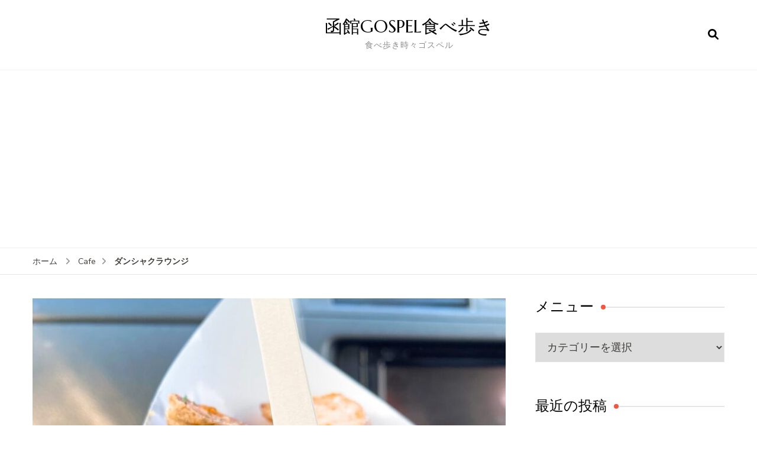

--- FILE ---
content_type: text/html; charset=UTF-8
request_url: https://sscom.xsrv.jp/gospel/?p=28446
body_size: 13631
content:
    <!DOCTYPE html>
    <html lang="ja">
    <head itemscope itemtype="http://schema.org/WebSite">
	    <meta charset="UTF-8">
    <meta name="viewport" content="width=device-width, initial-scale=1">
    <link rel="profile" href="http://gmpg.org/xfn/11">
    <title>ダンシャクラウンジ &#8211; 函館GOSPEL食べ歩き</title>
<meta name='robots' content='max-image-preview:large' />
<link rel='dns-prefetch' href='//cdn.jsdelivr.net' />
<link rel='dns-prefetch' href='//fonts.googleapis.com' />
<link rel='dns-prefetch' href='//s.w.org' />
<link rel="alternate" type="application/rss+xml" title="函館GOSPEL食べ歩き &raquo; フィード" href="https://sscom.xsrv.jp/gospel/?feed=rss2" />
<link rel="alternate" type="application/rss+xml" title="函館GOSPEL食べ歩き &raquo; コメントフィード" href="https://sscom.xsrv.jp/gospel/?feed=comments-rss2" />
<script type="text/javascript">
window._wpemojiSettings = {"baseUrl":"https:\/\/s.w.org\/images\/core\/emoji\/13.1.0\/72x72\/","ext":".png","svgUrl":"https:\/\/s.w.org\/images\/core\/emoji\/13.1.0\/svg\/","svgExt":".svg","source":{"concatemoji":"https:\/\/sscom.xsrv.jp\/gospel\/wp-includes\/js\/wp-emoji-release.min.js?ver=5.9.12"}};
/*! This file is auto-generated */
!function(e,a,t){var n,r,o,i=a.createElement("canvas"),p=i.getContext&&i.getContext("2d");function s(e,t){var a=String.fromCharCode;p.clearRect(0,0,i.width,i.height),p.fillText(a.apply(this,e),0,0);e=i.toDataURL();return p.clearRect(0,0,i.width,i.height),p.fillText(a.apply(this,t),0,0),e===i.toDataURL()}function c(e){var t=a.createElement("script");t.src=e,t.defer=t.type="text/javascript",a.getElementsByTagName("head")[0].appendChild(t)}for(o=Array("flag","emoji"),t.supports={everything:!0,everythingExceptFlag:!0},r=0;r<o.length;r++)t.supports[o[r]]=function(e){if(!p||!p.fillText)return!1;switch(p.textBaseline="top",p.font="600 32px Arial",e){case"flag":return s([127987,65039,8205,9895,65039],[127987,65039,8203,9895,65039])?!1:!s([55356,56826,55356,56819],[55356,56826,8203,55356,56819])&&!s([55356,57332,56128,56423,56128,56418,56128,56421,56128,56430,56128,56423,56128,56447],[55356,57332,8203,56128,56423,8203,56128,56418,8203,56128,56421,8203,56128,56430,8203,56128,56423,8203,56128,56447]);case"emoji":return!s([10084,65039,8205,55357,56613],[10084,65039,8203,55357,56613])}return!1}(o[r]),t.supports.everything=t.supports.everything&&t.supports[o[r]],"flag"!==o[r]&&(t.supports.everythingExceptFlag=t.supports.everythingExceptFlag&&t.supports[o[r]]);t.supports.everythingExceptFlag=t.supports.everythingExceptFlag&&!t.supports.flag,t.DOMReady=!1,t.readyCallback=function(){t.DOMReady=!0},t.supports.everything||(n=function(){t.readyCallback()},a.addEventListener?(a.addEventListener("DOMContentLoaded",n,!1),e.addEventListener("load",n,!1)):(e.attachEvent("onload",n),a.attachEvent("onreadystatechange",function(){"complete"===a.readyState&&t.readyCallback()})),(n=t.source||{}).concatemoji?c(n.concatemoji):n.wpemoji&&n.twemoji&&(c(n.twemoji),c(n.wpemoji)))}(window,document,window._wpemojiSettings);
</script>
<style type="text/css">
img.wp-smiley,
img.emoji {
	display: inline !important;
	border: none !important;
	box-shadow: none !important;
	height: 1em !important;
	width: 1em !important;
	margin: 0 0.07em !important;
	vertical-align: -0.1em !important;
	background: none !important;
	padding: 0 !important;
}
</style>
	<link rel='stylesheet' id='wp-block-library-css'  href='https://sscom.xsrv.jp/gospel/wp-includes/css/dist/block-library/style.min.css?ver=5.9.12' type='text/css' media='all' />
<style id='global-styles-inline-css' type='text/css'>
body{--wp--preset--color--black: #000000;--wp--preset--color--cyan-bluish-gray: #abb8c3;--wp--preset--color--white: #ffffff;--wp--preset--color--pale-pink: #f78da7;--wp--preset--color--vivid-red: #cf2e2e;--wp--preset--color--luminous-vivid-orange: #ff6900;--wp--preset--color--luminous-vivid-amber: #fcb900;--wp--preset--color--light-green-cyan: #7bdcb5;--wp--preset--color--vivid-green-cyan: #00d084;--wp--preset--color--pale-cyan-blue: #8ed1fc;--wp--preset--color--vivid-cyan-blue: #0693e3;--wp--preset--color--vivid-purple: #9b51e0;--wp--preset--gradient--vivid-cyan-blue-to-vivid-purple: linear-gradient(135deg,rgba(6,147,227,1) 0%,rgb(155,81,224) 100%);--wp--preset--gradient--light-green-cyan-to-vivid-green-cyan: linear-gradient(135deg,rgb(122,220,180) 0%,rgb(0,208,130) 100%);--wp--preset--gradient--luminous-vivid-amber-to-luminous-vivid-orange: linear-gradient(135deg,rgba(252,185,0,1) 0%,rgba(255,105,0,1) 100%);--wp--preset--gradient--luminous-vivid-orange-to-vivid-red: linear-gradient(135deg,rgba(255,105,0,1) 0%,rgb(207,46,46) 100%);--wp--preset--gradient--very-light-gray-to-cyan-bluish-gray: linear-gradient(135deg,rgb(238,238,238) 0%,rgb(169,184,195) 100%);--wp--preset--gradient--cool-to-warm-spectrum: linear-gradient(135deg,rgb(74,234,220) 0%,rgb(151,120,209) 20%,rgb(207,42,186) 40%,rgb(238,44,130) 60%,rgb(251,105,98) 80%,rgb(254,248,76) 100%);--wp--preset--gradient--blush-light-purple: linear-gradient(135deg,rgb(255,206,236) 0%,rgb(152,150,240) 100%);--wp--preset--gradient--blush-bordeaux: linear-gradient(135deg,rgb(254,205,165) 0%,rgb(254,45,45) 50%,rgb(107,0,62) 100%);--wp--preset--gradient--luminous-dusk: linear-gradient(135deg,rgb(255,203,112) 0%,rgb(199,81,192) 50%,rgb(65,88,208) 100%);--wp--preset--gradient--pale-ocean: linear-gradient(135deg,rgb(255,245,203) 0%,rgb(182,227,212) 50%,rgb(51,167,181) 100%);--wp--preset--gradient--electric-grass: linear-gradient(135deg,rgb(202,248,128) 0%,rgb(113,206,126) 100%);--wp--preset--gradient--midnight: linear-gradient(135deg,rgb(2,3,129) 0%,rgb(40,116,252) 100%);--wp--preset--duotone--dark-grayscale: url('#wp-duotone-dark-grayscale');--wp--preset--duotone--grayscale: url('#wp-duotone-grayscale');--wp--preset--duotone--purple-yellow: url('#wp-duotone-purple-yellow');--wp--preset--duotone--blue-red: url('#wp-duotone-blue-red');--wp--preset--duotone--midnight: url('#wp-duotone-midnight');--wp--preset--duotone--magenta-yellow: url('#wp-duotone-magenta-yellow');--wp--preset--duotone--purple-green: url('#wp-duotone-purple-green');--wp--preset--duotone--blue-orange: url('#wp-duotone-blue-orange');--wp--preset--font-size--small: 13px;--wp--preset--font-size--medium: 20px;--wp--preset--font-size--large: 36px;--wp--preset--font-size--x-large: 42px;}.has-black-color{color: var(--wp--preset--color--black) !important;}.has-cyan-bluish-gray-color{color: var(--wp--preset--color--cyan-bluish-gray) !important;}.has-white-color{color: var(--wp--preset--color--white) !important;}.has-pale-pink-color{color: var(--wp--preset--color--pale-pink) !important;}.has-vivid-red-color{color: var(--wp--preset--color--vivid-red) !important;}.has-luminous-vivid-orange-color{color: var(--wp--preset--color--luminous-vivid-orange) !important;}.has-luminous-vivid-amber-color{color: var(--wp--preset--color--luminous-vivid-amber) !important;}.has-light-green-cyan-color{color: var(--wp--preset--color--light-green-cyan) !important;}.has-vivid-green-cyan-color{color: var(--wp--preset--color--vivid-green-cyan) !important;}.has-pale-cyan-blue-color{color: var(--wp--preset--color--pale-cyan-blue) !important;}.has-vivid-cyan-blue-color{color: var(--wp--preset--color--vivid-cyan-blue) !important;}.has-vivid-purple-color{color: var(--wp--preset--color--vivid-purple) !important;}.has-black-background-color{background-color: var(--wp--preset--color--black) !important;}.has-cyan-bluish-gray-background-color{background-color: var(--wp--preset--color--cyan-bluish-gray) !important;}.has-white-background-color{background-color: var(--wp--preset--color--white) !important;}.has-pale-pink-background-color{background-color: var(--wp--preset--color--pale-pink) !important;}.has-vivid-red-background-color{background-color: var(--wp--preset--color--vivid-red) !important;}.has-luminous-vivid-orange-background-color{background-color: var(--wp--preset--color--luminous-vivid-orange) !important;}.has-luminous-vivid-amber-background-color{background-color: var(--wp--preset--color--luminous-vivid-amber) !important;}.has-light-green-cyan-background-color{background-color: var(--wp--preset--color--light-green-cyan) !important;}.has-vivid-green-cyan-background-color{background-color: var(--wp--preset--color--vivid-green-cyan) !important;}.has-pale-cyan-blue-background-color{background-color: var(--wp--preset--color--pale-cyan-blue) !important;}.has-vivid-cyan-blue-background-color{background-color: var(--wp--preset--color--vivid-cyan-blue) !important;}.has-vivid-purple-background-color{background-color: var(--wp--preset--color--vivid-purple) !important;}.has-black-border-color{border-color: var(--wp--preset--color--black) !important;}.has-cyan-bluish-gray-border-color{border-color: var(--wp--preset--color--cyan-bluish-gray) !important;}.has-white-border-color{border-color: var(--wp--preset--color--white) !important;}.has-pale-pink-border-color{border-color: var(--wp--preset--color--pale-pink) !important;}.has-vivid-red-border-color{border-color: var(--wp--preset--color--vivid-red) !important;}.has-luminous-vivid-orange-border-color{border-color: var(--wp--preset--color--luminous-vivid-orange) !important;}.has-luminous-vivid-amber-border-color{border-color: var(--wp--preset--color--luminous-vivid-amber) !important;}.has-light-green-cyan-border-color{border-color: var(--wp--preset--color--light-green-cyan) !important;}.has-vivid-green-cyan-border-color{border-color: var(--wp--preset--color--vivid-green-cyan) !important;}.has-pale-cyan-blue-border-color{border-color: var(--wp--preset--color--pale-cyan-blue) !important;}.has-vivid-cyan-blue-border-color{border-color: var(--wp--preset--color--vivid-cyan-blue) !important;}.has-vivid-purple-border-color{border-color: var(--wp--preset--color--vivid-purple) !important;}.has-vivid-cyan-blue-to-vivid-purple-gradient-background{background: var(--wp--preset--gradient--vivid-cyan-blue-to-vivid-purple) !important;}.has-light-green-cyan-to-vivid-green-cyan-gradient-background{background: var(--wp--preset--gradient--light-green-cyan-to-vivid-green-cyan) !important;}.has-luminous-vivid-amber-to-luminous-vivid-orange-gradient-background{background: var(--wp--preset--gradient--luminous-vivid-amber-to-luminous-vivid-orange) !important;}.has-luminous-vivid-orange-to-vivid-red-gradient-background{background: var(--wp--preset--gradient--luminous-vivid-orange-to-vivid-red) !important;}.has-very-light-gray-to-cyan-bluish-gray-gradient-background{background: var(--wp--preset--gradient--very-light-gray-to-cyan-bluish-gray) !important;}.has-cool-to-warm-spectrum-gradient-background{background: var(--wp--preset--gradient--cool-to-warm-spectrum) !important;}.has-blush-light-purple-gradient-background{background: var(--wp--preset--gradient--blush-light-purple) !important;}.has-blush-bordeaux-gradient-background{background: var(--wp--preset--gradient--blush-bordeaux) !important;}.has-luminous-dusk-gradient-background{background: var(--wp--preset--gradient--luminous-dusk) !important;}.has-pale-ocean-gradient-background{background: var(--wp--preset--gradient--pale-ocean) !important;}.has-electric-grass-gradient-background{background: var(--wp--preset--gradient--electric-grass) !important;}.has-midnight-gradient-background{background: var(--wp--preset--gradient--midnight) !important;}.has-small-font-size{font-size: var(--wp--preset--font-size--small) !important;}.has-medium-font-size{font-size: var(--wp--preset--font-size--medium) !important;}.has-large-font-size{font-size: var(--wp--preset--font-size--large) !important;}.has-x-large-font-size{font-size: var(--wp--preset--font-size--x-large) !important;}
</style>
<link rel='stylesheet' id='blossom-recipe-google-fonts-css'  href='https://fonts.googleapis.com/css?family=Nunito+Sans%3A200%2C300%2Cregular%2C500%2C600%2C700%2C800%2C900%2C200italic%2C300italic%2Citalic%2C500italic%2C600italic%2C700italic%2C800italic%2C900italic%7CMarcellus%3Aregular' type='text/css' media='all' />
<link rel='stylesheet' id='blossom-recipe-css'  href='https://sscom.xsrv.jp/gospel/wp-content/themes/blossom-recipe/style.css?ver=1.3.2' type='text/css' media='all' />
<link rel='stylesheet' id='jquery.lightbox.min.css-css'  href='https://sscom.xsrv.jp/gospel/wp-content/plugins/wp-jquery-lightbox/lightboxes/wp-jquery-lightbox/styles/lightbox.min.css?ver=2.3.4' type='text/css' media='all' />
<link rel='stylesheet' id='jqlb-overrides-css'  href='https://sscom.xsrv.jp/gospel/wp-content/plugins/wp-jquery-lightbox/lightboxes/wp-jquery-lightbox/styles/overrides.css?ver=2.3.4' type='text/css' media='all' />
<style id='jqlb-overrides-inline-css' type='text/css'>

			#outerImageContainer {
				box-shadow: 0 0 4px 2px rgba(0,0,0,.2);
			}
			#imageContainer{
				padding: 6px;
			}
			#imageDataContainer {
				box-shadow: none;
				z-index: auto;
			}
			#prevArrow,
			#nextArrow{
				background-color: rgba(255,255,255,.7;
				color: #000000;
			}
</style>
<script type='text/javascript' src='https://sscom.xsrv.jp/gospel/wp-includes/js/jquery/jquery.min.js?ver=3.6.0' id='jquery-core-js'></script>
<script type='text/javascript' src='https://sscom.xsrv.jp/gospel/wp-includes/js/jquery/jquery-migrate.min.js?ver=3.3.2' id='jquery-migrate-js'></script>
<link rel="https://api.w.org/" href="https://sscom.xsrv.jp/gospel/index.php?rest_route=/" /><link rel="alternate" type="application/json" href="https://sscom.xsrv.jp/gospel/index.php?rest_route=/wp/v2/posts/28446" /><link rel="EditURI" type="application/rsd+xml" title="RSD" href="https://sscom.xsrv.jp/gospel/xmlrpc.php?rsd" />
<link rel="wlwmanifest" type="application/wlwmanifest+xml" href="https://sscom.xsrv.jp/gospel/wp-includes/wlwmanifest.xml" /> 
<meta name="generator" content="WordPress 5.9.12" />
<link rel="canonical" href="https://sscom.xsrv.jp/gospel/?p=28446" />
<link rel='shortlink' href='https://sscom.xsrv.jp/gospel/?p=28446' />
<link rel="alternate" type="application/json+oembed" href="https://sscom.xsrv.jp/gospel/index.php?rest_route=%2Foembed%2F1.0%2Fembed&#038;url=https%3A%2F%2Fsscom.xsrv.jp%2Fgospel%2F%3Fp%3D28446" />
<link rel="alternate" type="text/xml+oembed" href="https://sscom.xsrv.jp/gospel/index.php?rest_route=%2Foembed%2F1.0%2Fembed&#038;url=https%3A%2F%2Fsscom.xsrv.jp%2Fgospel%2F%3Fp%3D28446&#038;format=xml" />
<style type='text/css' media='all'>     
    .content-newsletter .blossomthemes-email-newsletter-wrapper.bg-img:after,
    .widget_blossomthemes_email_newsletter_widget .blossomthemes-email-newsletter-wrapper:after{
        background: rgba(241, 86, 65, 0.8);    }
    
   /*Typography*/

    :root {
		--primary-color: #f15641;
		--primary-color-rgb: 241, 86, 65;
		--primary-font: Nunito Sans;
        --secondary-font: Marcellus;
         --dr-primary-font: Nunito Sans;          --dr-secondary-font: Marcellus; 	}

    body {
        font-size   : 18px;        
    }
    
    .site-title{
        font-size   : 30px;
        font-family : Marcellus;
        font-weight : 400;
        font-style  : normal;
    }

	.custom-logo-link img{
        width    : 150px;
        max-width: 100%;
    }
           
    
    </style>	
	<script async src="https://pagead2.googlesyndication.com/pagead/js/adsbygoogle.js?client=ca-pub-3183334374122495"
     crossorigin="anonymous"></script>
</head>

<body class="post-template-default single single-post postid-28446 single-format-standard underline rightsidebar" itemscope itemtype="http://schema.org/WebPage">

<svg xmlns="http://www.w3.org/2000/svg" viewBox="0 0 0 0" width="0" height="0" focusable="false" role="none" style="visibility: hidden; position: absolute; left: -9999px; overflow: hidden;" ><defs><filter id="wp-duotone-dark-grayscale"><feColorMatrix color-interpolation-filters="sRGB" type="matrix" values=" .299 .587 .114 0 0 .299 .587 .114 0 0 .299 .587 .114 0 0 .299 .587 .114 0 0 " /><feComponentTransfer color-interpolation-filters="sRGB" ><feFuncR type="table" tableValues="0 0.49803921568627" /><feFuncG type="table" tableValues="0 0.49803921568627" /><feFuncB type="table" tableValues="0 0.49803921568627" /><feFuncA type="table" tableValues="1 1" /></feComponentTransfer><feComposite in2="SourceGraphic" operator="in" /></filter></defs></svg><svg xmlns="http://www.w3.org/2000/svg" viewBox="0 0 0 0" width="0" height="0" focusable="false" role="none" style="visibility: hidden; position: absolute; left: -9999px; overflow: hidden;" ><defs><filter id="wp-duotone-grayscale"><feColorMatrix color-interpolation-filters="sRGB" type="matrix" values=" .299 .587 .114 0 0 .299 .587 .114 0 0 .299 .587 .114 0 0 .299 .587 .114 0 0 " /><feComponentTransfer color-interpolation-filters="sRGB" ><feFuncR type="table" tableValues="0 1" /><feFuncG type="table" tableValues="0 1" /><feFuncB type="table" tableValues="0 1" /><feFuncA type="table" tableValues="1 1" /></feComponentTransfer><feComposite in2="SourceGraphic" operator="in" /></filter></defs></svg><svg xmlns="http://www.w3.org/2000/svg" viewBox="0 0 0 0" width="0" height="0" focusable="false" role="none" style="visibility: hidden; position: absolute; left: -9999px; overflow: hidden;" ><defs><filter id="wp-duotone-purple-yellow"><feColorMatrix color-interpolation-filters="sRGB" type="matrix" values=" .299 .587 .114 0 0 .299 .587 .114 0 0 .299 .587 .114 0 0 .299 .587 .114 0 0 " /><feComponentTransfer color-interpolation-filters="sRGB" ><feFuncR type="table" tableValues="0.54901960784314 0.98823529411765" /><feFuncG type="table" tableValues="0 1" /><feFuncB type="table" tableValues="0.71764705882353 0.25490196078431" /><feFuncA type="table" tableValues="1 1" /></feComponentTransfer><feComposite in2="SourceGraphic" operator="in" /></filter></defs></svg><svg xmlns="http://www.w3.org/2000/svg" viewBox="0 0 0 0" width="0" height="0" focusable="false" role="none" style="visibility: hidden; position: absolute; left: -9999px; overflow: hidden;" ><defs><filter id="wp-duotone-blue-red"><feColorMatrix color-interpolation-filters="sRGB" type="matrix" values=" .299 .587 .114 0 0 .299 .587 .114 0 0 .299 .587 .114 0 0 .299 .587 .114 0 0 " /><feComponentTransfer color-interpolation-filters="sRGB" ><feFuncR type="table" tableValues="0 1" /><feFuncG type="table" tableValues="0 0.27843137254902" /><feFuncB type="table" tableValues="0.5921568627451 0.27843137254902" /><feFuncA type="table" tableValues="1 1" /></feComponentTransfer><feComposite in2="SourceGraphic" operator="in" /></filter></defs></svg><svg xmlns="http://www.w3.org/2000/svg" viewBox="0 0 0 0" width="0" height="0" focusable="false" role="none" style="visibility: hidden; position: absolute; left: -9999px; overflow: hidden;" ><defs><filter id="wp-duotone-midnight"><feColorMatrix color-interpolation-filters="sRGB" type="matrix" values=" .299 .587 .114 0 0 .299 .587 .114 0 0 .299 .587 .114 0 0 .299 .587 .114 0 0 " /><feComponentTransfer color-interpolation-filters="sRGB" ><feFuncR type="table" tableValues="0 0" /><feFuncG type="table" tableValues="0 0.64705882352941" /><feFuncB type="table" tableValues="0 1" /><feFuncA type="table" tableValues="1 1" /></feComponentTransfer><feComposite in2="SourceGraphic" operator="in" /></filter></defs></svg><svg xmlns="http://www.w3.org/2000/svg" viewBox="0 0 0 0" width="0" height="0" focusable="false" role="none" style="visibility: hidden; position: absolute; left: -9999px; overflow: hidden;" ><defs><filter id="wp-duotone-magenta-yellow"><feColorMatrix color-interpolation-filters="sRGB" type="matrix" values=" .299 .587 .114 0 0 .299 .587 .114 0 0 .299 .587 .114 0 0 .299 .587 .114 0 0 " /><feComponentTransfer color-interpolation-filters="sRGB" ><feFuncR type="table" tableValues="0.78039215686275 1" /><feFuncG type="table" tableValues="0 0.94901960784314" /><feFuncB type="table" tableValues="0.35294117647059 0.47058823529412" /><feFuncA type="table" tableValues="1 1" /></feComponentTransfer><feComposite in2="SourceGraphic" operator="in" /></filter></defs></svg><svg xmlns="http://www.w3.org/2000/svg" viewBox="0 0 0 0" width="0" height="0" focusable="false" role="none" style="visibility: hidden; position: absolute; left: -9999px; overflow: hidden;" ><defs><filter id="wp-duotone-purple-green"><feColorMatrix color-interpolation-filters="sRGB" type="matrix" values=" .299 .587 .114 0 0 .299 .587 .114 0 0 .299 .587 .114 0 0 .299 .587 .114 0 0 " /><feComponentTransfer color-interpolation-filters="sRGB" ><feFuncR type="table" tableValues="0.65098039215686 0.40392156862745" /><feFuncG type="table" tableValues="0 1" /><feFuncB type="table" tableValues="0.44705882352941 0.4" /><feFuncA type="table" tableValues="1 1" /></feComponentTransfer><feComposite in2="SourceGraphic" operator="in" /></filter></defs></svg><svg xmlns="http://www.w3.org/2000/svg" viewBox="0 0 0 0" width="0" height="0" focusable="false" role="none" style="visibility: hidden; position: absolute; left: -9999px; overflow: hidden;" ><defs><filter id="wp-duotone-blue-orange"><feColorMatrix color-interpolation-filters="sRGB" type="matrix" values=" .299 .587 .114 0 0 .299 .587 .114 0 0 .299 .587 .114 0 0 .299 .587 .114 0 0 " /><feComponentTransfer color-interpolation-filters="sRGB" ><feFuncR type="table" tableValues="0.098039215686275 1" /><feFuncG type="table" tableValues="0 0.66274509803922" /><feFuncB type="table" tableValues="0.84705882352941 0.41960784313725" /><feFuncA type="table" tableValues="1 1" /></feComponentTransfer><feComposite in2="SourceGraphic" operator="in" /></filter></defs></svg>    <div id="page" class="site"><a aria-label="コンテンツにスキップ" class="skip-link" href="#content">コンテンツへスキップ</a>
    
    <header id="masthead" class="site-header header-one" itemscope itemtype="http://schema.org/WPHeader">
        <div class="main-header">
            <div class="container">
                                <div class="search-wrap">    <div class="header-search">
        <button aria-label="検索フォームを開く" class="search-btn" data-toggle-target=".search-modal" data-toggle-body-class="showing-search-modal" data-set-focus=".search-modal .search-field" aria-expanded="false"><span>検索</span><i class="fas fa-search"></i></button>
            <div class="header-search-form search-modal cover-modal" data-modal-target-string=".search-modal">
        <div class="header-search-inner-wrap">
            <form role="search" method="get" class="search-form" action="https://sscom.xsrv.jp/gospel/"><span class="screen-reader-text">検索対象:</span><label>なにかお探しですか ?</label><input type="search" class="search-field" placeholder="キーワードを入力" value="" name="s" /></label><input type="submit" id="submit-field" class="search-submit" value="検索" /></form> 
            <button aria-label="検索フォームを閉じる" class="close" data-toggle-target=".search-modal" data-toggle-body-class="showing-search-modal" data-set-focus=".search-modal .search-field" aria-expanded="false"></button>
        </div>
    </div>
        </div>
    </div>                        <div class="site-branding" itemscope itemtype="http://schema.org/Organization">
    		<div class="site-title-wrap">                    <p class="site-title" itemprop="name"><a href="https://sscom.xsrv.jp/gospel/" rel="home" itemprop="url">函館GOSPEL食べ歩き</a></p>
                                    <p class="site-description" itemprop="description">食べ歩き時々ゴスペル</p>
                </div>    	</div>    
                </div>
        </div><!-- .main-header -->
        <div class="nav-wrap">
            <div class="container">
                	<nav id="site-navigation" class="main-navigation" itemscope itemtype="http://schema.org/SiteNavigationElement">
		<button class="toggle-button" data-toggle-target=".main-menu-modal" data-toggle-body-class="showing-main-menu-modal" aria-expanded="false" data-set-focus=".close-main-nav-toggle">
            <span class="toggle-bar"></span>
            <span class="toggle-bar"></span>
            <span class="toggle-bar"></span>
        </button>
        <div class="primary-menu-list main-menu-modal cover-modal" data-modal-target-string=".main-menu-modal">
            <button class="close close-main-nav-toggle" data-toggle-target=".main-menu-modal" data-toggle-body-class="showing-main-menu-modal" aria-expanded="false" data-set-focus=".main-menu-modal"></button>
            <div class="mobile-menu" aria-label="モバイル">
                            </div>
        </div>
	</nav><!-- #site-navigation -->
                </div>
        </div>
    </header>
<div class="breadcrumb-wrapper"><div class="container" >
                <div id="crumbs" itemscope itemtype="http://schema.org/BreadcrumbList"> 
                    <span itemprop="itemListElement" itemscope itemtype="http://schema.org/ListItem">
                        <a itemprop="item" href="https://sscom.xsrv.jp/gospel"><span itemprop="name">ホーム</span></a>
                        <meta itemprop="position" content="1" />
                        <span class="separator"><i class="fa fa-angle-right"></i></span>
                    </span> <span itemprop="itemListElement" itemscope itemtype="http://schema.org/ListItem"><a itemprop="item" href="https://sscom.xsrv.jp/gospel/?cat=16"><span itemprop="name">Cafe </span></a><meta itemprop="position" content="2" /><span class="separator"><i class="fa fa-angle-right"></i></span></span> <span class="current" itemprop="itemListElement" itemscope itemtype="http://schema.org/ListItem"><a itemprop="item" href="https://sscom.xsrv.jp/gospel/?p=28446"><span itemprop="name">ダンシャクラウンジ</span></a><meta itemprop="position" content="3" /></span></div></div></div><!-- .breadcrumb-wrapper -->    <div id="content" class="site-content">
                    <section class="page-header">
                <div class="container">
        			                </div>
    		</section>
                <div class="container">
        
	<div id="primary" class="content-area">
	   <main id="main" class="site-main">
            <div class="article-group">
        		<div class="article-wrap">
    <article id="post-28446" class="post-28446 post type-post status-publish format-standard has-post-thumbnail hentry category-cafe category-39">
    	<figure class="post-thumbnail"><img width="800" height="840" src="https://sscom.xsrv.jp/gospel/wp-content/uploads/2021/03/416D7853-7760-47F2-8B63-61033A208AB6-800x840.jpeg" class="attachment-blossom-recipe-blog size-blossom-recipe-blog wp-post-image" alt="" itemprop="image" /></figure>    <header class="entry-header">
		<span class="category" itemprop="about"><a href="https://sscom.xsrv.jp/gospel/?cat=16" rel="category">Cafe</a> <a href="https://sscom.xsrv.jp/gospel/?cat=39" rel="category">道の駅</a></span><h1 class="entry-title" itemprop="headline">ダンシャクラウンジ</h1><div class="entry-meta"><span class="byline" itemprop="author" itemscope itemtype="https://schema.org/Person"><span itemprop="name"><a class="url fn n" href="https://sscom.xsrv.jp/gospel/?author=1" itemprop="url">gospelさん</a></span></span><span class="posted-on">、 <svg xmlns="http://www.w3.org/2000/svg" xmlns:xlink="http://www.w3.org/1999/xlink" width="33" height="31" viewBox="0 0 33 31"><defs><filter id="Rectangle_1344" x="0" y="0" width="33" height="31" filterUnits="userSpaceOnUse"><feOffset dy="3" input="SourceAlpha"></feOffset><feGaussianBlur stdDeviation="3" result="blur"></feGaussianBlur><feFlood flood-color="#E84E3B" flood-opacity="0.102"></feFlood><feComposite operator="in" in2="blur"></feComposite><feComposite in="SourceGraphic"></feComposite></filter></defs><g id="Group_5559" data-name="Group 5559" transform="translate(-534.481 -811)"><g transform="matrix(1, 0, 0, 1, 534.48, 811)" filter="url(#Rectangle_1344)"><rect id="Rectangle_1344-2" data-name="Rectangle 1344" width="15" height="13" transform="translate(9 6)" fill="#fff"></rect></g><path id="Path_30675" data-name="Path 30675" d="M5.84,23.3a2.279,2.279,0,0,1-2.277-2.277V10.1A2.279,2.279,0,0,1,5.84,7.821H7.206V6.455a.455.455,0,0,1,.911,0V7.821h6.375V6.455a.455.455,0,0,1,.911,0V7.821h1.366A2.28,2.28,0,0,1,19.044,10.1V21.026A2.279,2.279,0,0,1,16.767,23.3ZM4.474,21.026A1.367,1.367,0,0,0,5.84,22.392H16.767a1.368,1.368,0,0,0,1.366-1.366V12.374H4.474ZM5.84,8.732A1.367,1.367,0,0,0,4.474,10.1v1.366h13.66V10.1a1.368,1.368,0,0,0-1.366-1.366Z" transform="translate(539.437 808)" fill="#ABADB4"></path><g id="Group_5542" data-name="Group 5542" transform="translate(547.149 822.506)"><path id="Path_30676" data-name="Path 30676" d="M1036.473-439.908a.828.828,0,0,1,.831.814.832.832,0,0,1-.833.838.831.831,0,0,1-.825-.822A.826.826,0,0,1,1036.473-439.908Z" transform="translate(-1035.646 439.908)" fill="#374757"></path><path id="Path_30677" data-name="Path 30677" d="M1105.926-439.908a.826.826,0,0,1,.831.826.832.832,0,0,1-.821.826.831.831,0,0,1-.836-.823A.827.827,0,0,1,1105.926-439.908Z" transform="translate(-1099.534 439.908)" fill="#374757"></path><path id="Path_30678" data-name="Path 30678" d="M1071.255-439.909a.821.821,0,0,1,.81.844.825.825,0,0,1-.847.809.825.825,0,0,1-.8-.851A.821.821,0,0,1,1071.255-439.909Z" transform="translate(-1067.628 439.909)" fill="#374757"></path><path id="Path_30679" data-name="Path 30679" d="M1036.473-439.908a.828.828,0,0,1,.831.814.832.832,0,0,1-.833.838.831.831,0,0,1-.825-.822A.826.826,0,0,1,1036.473-439.908Z" transform="translate(-1035.646 443.397)" fill="#374757"></path><path id="Path_30680" data-name="Path 30680" d="M1105.926-439.908a.826.826,0,0,1,.831.826.832.832,0,0,1-.821.826.831.831,0,0,1-.836-.823A.827.827,0,0,1,1105.926-439.908Z" transform="translate(-1099.534 443.397)" fill="#374757"></path><path id="Path_30681" data-name="Path 30681" d="M1071.255-439.909a.821.821,0,0,1,.81.844.825.825,0,0,1-.847.809.825.825,0,0,1-.8-.851A.821.821,0,0,1,1071.255-439.909Z" transform="translate(-1067.628 443.397)" fill="#374757"></path></g></g></svg><a href="https://sscom.xsrv.jp/gospel/?p=28446" rel="bookmark"><time class="entry-date published updated" datetime="2021-03-28T07:55:20+09:00" itemprop="datePublished">2021年3月28日</time><time class="updated" datetime="2021-03-28T07:55:20+09:00" itemprop="dateModified">2021年3月28日</time></a></span></div>	</header>         
        <div class="entry-content" itemprop="text">
		<p><a href="https://sscom.xsrv.jp/gospel/wp-content/uploads/2021/03/B29A6E94-A57B-40D1-846E-573A21345278.jpeg" rel="lightbox[28446]"><img loading="lazy" class="alignnone size-large wp-image-28447" src="https://sscom.xsrv.jp/gospel/wp-content/uploads/2021/03/B29A6E94-A57B-40D1-846E-573A21345278-768x1024.jpeg" alt="" width="768" height="1024" srcset="https://sscom.xsrv.jp/gospel/wp-content/uploads/2021/03/B29A6E94-A57B-40D1-846E-573A21345278-768x1024.jpeg 768w, https://sscom.xsrv.jp/gospel/wp-content/uploads/2021/03/B29A6E94-A57B-40D1-846E-573A21345278-225x300.jpeg 225w, https://sscom.xsrv.jp/gospel/wp-content/uploads/2021/03/B29A6E94-A57B-40D1-846E-573A21345278-1152x1536.jpeg 1152w, https://sscom.xsrv.jp/gospel/wp-content/uploads/2021/03/B29A6E94-A57B-40D1-846E-573A21345278-45x60.jpeg 45w, https://sscom.xsrv.jp/gospel/wp-content/uploads/2021/03/B29A6E94-A57B-40D1-846E-573A21345278.jpeg 1200w" sizes="(max-width: 768px) 100vw, 768px" /></a></p>
<p>&nbsp;</p>
<p>&nbsp;</p>
<h3><span style="color: #ff00ff;"><em>ザ ダンシャク ラウンジ のポテト</em></span></h3>
<p>&nbsp;</p>
<p>&nbsp;</p>
<p>&nbsp;</p>
<h4>北海道亀田郡七飯町峠下379-3</h4>
<p>&nbsp;</p>
<p>&nbsp;</p>
<p>&nbsp;</p>
<p>&nbsp;</p>
<p>&nbsp;</p>
<p>&nbsp;</p>
<p>&nbsp;</p>
<p>&nbsp;</p>
<p>&nbsp;</p>
<p>&nbsp;</p>
<p>&nbsp;</p>
<p>&nbsp;</p>
<p>&nbsp;</p>
<p>&nbsp;</p>
<p><a href="https://sscom.xsrv.jp/gospel/wp-content/uploads/2021/03/254D35C7-4CDF-4F9D-94AC-0D278E3CF310.jpeg" rel="lightbox[28446]"><img loading="lazy" class="alignnone size-large wp-image-28448" src="https://sscom.xsrv.jp/gospel/wp-content/uploads/2021/03/254D35C7-4CDF-4F9D-94AC-0D278E3CF310-768x1024.jpeg" alt="" width="768" height="1024" srcset="https://sscom.xsrv.jp/gospel/wp-content/uploads/2021/03/254D35C7-4CDF-4F9D-94AC-0D278E3CF310-768x1024.jpeg 768w, https://sscom.xsrv.jp/gospel/wp-content/uploads/2021/03/254D35C7-4CDF-4F9D-94AC-0D278E3CF310-225x300.jpeg 225w, https://sscom.xsrv.jp/gospel/wp-content/uploads/2021/03/254D35C7-4CDF-4F9D-94AC-0D278E3CF310-1152x1536.jpeg 1152w, https://sscom.xsrv.jp/gospel/wp-content/uploads/2021/03/254D35C7-4CDF-4F9D-94AC-0D278E3CF310-45x60.jpeg 45w, https://sscom.xsrv.jp/gospel/wp-content/uploads/2021/03/254D35C7-4CDF-4F9D-94AC-0D278E3CF310.jpeg 1200w" sizes="(max-width: 768px) 100vw, 768px" /></a></p>
<p>&nbsp;</p>
<p>&nbsp;</p>
<h4>小腹が空いたので前に食べたポテトが美味しかった<a href="https://sscom.xsrv.jp/gospel/?p=21082">ダンシャクラウンジ</a>さんに来ました</h4>
<p>&nbsp;</p>
<p>&nbsp;</p>
<h4>以前は２階のスペースで食べれましたが、現在はテイクアウトのみとなっていました</h4>
<p>&nbsp;</p>
<p>&nbsp;</p>
<p>&nbsp;</p>
<p>&nbsp;</p>
<p>&nbsp;</p>
<p>&nbsp;</p>
<p><a href="https://sscom.xsrv.jp/gospel/wp-content/uploads/2021/03/64DBE4F1-F48B-4190-AE1C-376E5A21F3D1.jpeg" rel="lightbox[28446]"><img loading="lazy" class="alignnone size-large wp-image-28449" src="https://sscom.xsrv.jp/gospel/wp-content/uploads/2021/03/64DBE4F1-F48B-4190-AE1C-376E5A21F3D1-768x1024.jpeg" alt="" width="768" height="1024" srcset="https://sscom.xsrv.jp/gospel/wp-content/uploads/2021/03/64DBE4F1-F48B-4190-AE1C-376E5A21F3D1-768x1024.jpeg 768w, https://sscom.xsrv.jp/gospel/wp-content/uploads/2021/03/64DBE4F1-F48B-4190-AE1C-376E5A21F3D1-225x300.jpeg 225w, https://sscom.xsrv.jp/gospel/wp-content/uploads/2021/03/64DBE4F1-F48B-4190-AE1C-376E5A21F3D1-1152x1536.jpeg 1152w, https://sscom.xsrv.jp/gospel/wp-content/uploads/2021/03/64DBE4F1-F48B-4190-AE1C-376E5A21F3D1-45x60.jpeg 45w, https://sscom.xsrv.jp/gospel/wp-content/uploads/2021/03/64DBE4F1-F48B-4190-AE1C-376E5A21F3D1.jpeg 1200w" sizes="(max-width: 768px) 100vw, 768px" /></a></p>
<p>&nbsp;</p>
<h4>男爵いもを使ったオリジナル商品はどれも食べてみたくなります</h4>
<p>&nbsp;</p>
<p>&nbsp;</p>
<p>&nbsp;</p>
<p>&nbsp;</p>
<p>&nbsp;</p>
<p>&nbsp;</p>
<p>&nbsp;</p>
<p>&nbsp;</p>
<p>&nbsp;</p>
<p>&nbsp;</p>
<p>&nbsp;</p>
<p>&nbsp;</p>
<p>&nbsp;</p>
<p>&nbsp;</p>
<p><a href="https://sscom.xsrv.jp/gospel/wp-content/uploads/2021/03/14D7529F-656A-4DF4-A6F4-6F316CA84420.jpeg" rel="lightbox[28446]"><img loading="lazy" class="alignnone size-large wp-image-28450" src="https://sscom.xsrv.jp/gospel/wp-content/uploads/2021/03/14D7529F-656A-4DF4-A6F4-6F316CA84420-768x1024.jpeg" alt="" width="768" height="1024" srcset="https://sscom.xsrv.jp/gospel/wp-content/uploads/2021/03/14D7529F-656A-4DF4-A6F4-6F316CA84420-768x1024.jpeg 768w, https://sscom.xsrv.jp/gospel/wp-content/uploads/2021/03/14D7529F-656A-4DF4-A6F4-6F316CA84420-225x300.jpeg 225w, https://sscom.xsrv.jp/gospel/wp-content/uploads/2021/03/14D7529F-656A-4DF4-A6F4-6F316CA84420-1152x1536.jpeg 1152w, https://sscom.xsrv.jp/gospel/wp-content/uploads/2021/03/14D7529F-656A-4DF4-A6F4-6F316CA84420-45x60.jpeg 45w, https://sscom.xsrv.jp/gospel/wp-content/uploads/2021/03/14D7529F-656A-4DF4-A6F4-6F316CA84420.jpeg 1200w" sizes="(max-width: 768px) 100vw, 768px" /></a></p>
<p>&nbsp;</p>
<h3><span style="color: #ff00ff;"><em>ザ・男爵プレミアムチップス</em></span></h3>
<p>&nbsp;</p>
<p>&nbsp;</p>
<p>&nbsp;</p>
<h4>ジャガイモのフレーバーとソースを選ぶことができます</h4>
<p>&nbsp;</p>
<p>&nbsp;</p>
<p>&nbsp;</p>
<p>&nbsp;</p>
<p>&nbsp;</p>
<p>&nbsp;</p>
<p>&nbsp;</p>
<p>&nbsp;</p>
<p>&nbsp;</p>
<p><a href="https://sscom.xsrv.jp/gospel/wp-content/uploads/2021/03/C073E55B-AF3C-4D74-886A-49AE1E8013EA.jpeg" rel="lightbox[28446]"><img loading="lazy" class="alignnone size-large wp-image-28453" src="https://sscom.xsrv.jp/gospel/wp-content/uploads/2021/03/C073E55B-AF3C-4D74-886A-49AE1E8013EA-768x1024.jpeg" alt="" width="768" height="1024" srcset="https://sscom.xsrv.jp/gospel/wp-content/uploads/2021/03/C073E55B-AF3C-4D74-886A-49AE1E8013EA-768x1024.jpeg 768w, https://sscom.xsrv.jp/gospel/wp-content/uploads/2021/03/C073E55B-AF3C-4D74-886A-49AE1E8013EA-225x300.jpeg 225w, https://sscom.xsrv.jp/gospel/wp-content/uploads/2021/03/C073E55B-AF3C-4D74-886A-49AE1E8013EA-1152x1536.jpeg 1152w, https://sscom.xsrv.jp/gospel/wp-content/uploads/2021/03/C073E55B-AF3C-4D74-886A-49AE1E8013EA-45x60.jpeg 45w, https://sscom.xsrv.jp/gospel/wp-content/uploads/2021/03/C073E55B-AF3C-4D74-886A-49AE1E8013EA.jpeg 1200w" sizes="(max-width: 768px) 100vw, 768px" /></a></p>
<p>&nbsp;</p>
<h4>ディップソースはバジルを選びました</h4>
<p>&nbsp;</p>
<p>&nbsp;</p>
<p>&nbsp;</p>
<p>&nbsp;</p>
<p>&nbsp;</p>
<p>&nbsp;</p>
<p>&nbsp;</p>
<p>&nbsp;</p>
<p>&nbsp;</p>
<p>&nbsp;</p>
<p>&nbsp;</p>
<p>&nbsp;</p>
<p>&nbsp;</p>
<p>&nbsp;</p>
<p><a href="https://sscom.xsrv.jp/gospel/wp-content/uploads/2021/03/8C173B24-76EF-4EA8-9906-78EE2D088688.jpeg" rel="lightbox[28446]"><img loading="lazy" class="alignnone size-large wp-image-28451" src="https://sscom.xsrv.jp/gospel/wp-content/uploads/2021/03/8C173B24-76EF-4EA8-9906-78EE2D088688-768x1024.jpeg" alt="" width="768" height="1024" srcset="https://sscom.xsrv.jp/gospel/wp-content/uploads/2021/03/8C173B24-76EF-4EA8-9906-78EE2D088688-768x1024.jpeg 768w, https://sscom.xsrv.jp/gospel/wp-content/uploads/2021/03/8C173B24-76EF-4EA8-9906-78EE2D088688-225x300.jpeg 225w, https://sscom.xsrv.jp/gospel/wp-content/uploads/2021/03/8C173B24-76EF-4EA8-9906-78EE2D088688-1152x1536.jpeg 1152w, https://sscom.xsrv.jp/gospel/wp-content/uploads/2021/03/8C173B24-76EF-4EA8-9906-78EE2D088688-45x60.jpeg 45w, https://sscom.xsrv.jp/gospel/wp-content/uploads/2021/03/8C173B24-76EF-4EA8-9906-78EE2D088688.jpeg 1200w" sizes="(max-width: 768px) 100vw, 768px" /></a></p>
<p>&nbsp;</p>
<h4>ポテトのフレーバーはスパイシーです</h4>
<p>&nbsp;</p>
<h4>ポテトは揚げたて熱々で、バジルマヨネーズとよく合い美味しいです！</h4>
<p>&nbsp;</p>
<p>&nbsp;</p>
<h4>しかし数年前に食べた時と全く同じフレーバーとディップを選んでいました（笑）</h4>
<p>&nbsp;</p>
<p>&nbsp;</p>
<h4>次回は<a href="https://sscom.xsrv.jp/gospel/?p=23128">レストラン</a>で食事したいと思います</h4>
<p>&nbsp;</p>
<p>&nbsp;</p>
<p>&nbsp;</p>
<p>&nbsp;</p>
<p>&nbsp;</p>
<p>&nbsp;</p>
<p>&nbsp;</p>
<p>&nbsp;</p>
<p>&nbsp;</p>
<p>&nbsp;</p>
<div class='yarpp yarpp-related yarpp-related-website yarpp-template-list'>
<!-- YARPP List -->
<h3>関連記事はこちら</h3><ol>
<li><a href="https://sscom.xsrv.jp/gospel/?p=23128" rel="bookmark" title="ザ　ダンシャクラウンジ">ザ　ダンシャクラウンジ</a></li>
<li><a href="https://sscom.xsrv.jp/gospel/?p=21082" rel="bookmark" title="男爵ラウンジ">男爵ラウンジ</a></li>
<li><a href="https://sscom.xsrv.jp/gospel/?p=12404" rel="bookmark" title="北風">北風</a></li>
<li><a href="https://sscom.xsrv.jp/gospel/?p=5705" rel="bookmark" title="道の駅豊浦">道の駅豊浦</a></li>
</ol>
</div>
	</div><!-- .entry-content -->
    	<footer class="entry-footer">
			</footer><!-- .entry-footer -->
	    </article><!-- #post-28446 -->
</div>
            
            <nav class="navigation post-navigation pagination" role="navigation">
    			<h2 class="screen-reader-text">投稿ナビゲーション</h2>
    			<div class="nav-links">
    				                    <div class="nav-previous">
                        <a href="https://sscom.xsrv.jp/gospel/?p=28575" rel="prev">
                            <span class="meta-nav"><i class="fas fa-chevron-left"></i></span>
                            <figure class="post-img">
                                <img src="https://sscom.xsrv.jp/gospel/wp-content/uploads/2021/03/IMG_8812-150x150.jpg" alt="ダンシャクラウンジ">                            </figure>
                            <span class="post-title">ポン・デ・アスウカウ</span>
                        </a>
                    </div>
                                                            <div class="nav-next">
                        <a href="https://sscom.xsrv.jp/gospel/?p=28555" rel="next">
                            <span class="meta-nav"><i class="fas fa-chevron-right"></i></span>
                            <figure class="post-img">
                                <img src="https://sscom.xsrv.jp/gospel/wp-content/uploads/2021/03/C69554E6-E5FE-4037-B5FB-61660ECED3A1-150x150.jpeg" alt="ダンシャクラウンジ">                            </figure>
                            <span class="post-title">オデオン</span>
                        </a>
                    </div>
                        			</div>
    		</nav>        
                
        <div class="related-articles">
    		<h3 class="related-title">おすすめ</h3>            <div class="block-wrap">
    			                <div class="article-block">
    				<figure class="post-thumbnail">
                        <a href="https://sscom.xsrv.jp/gospel/?p=36223" class="post-thumbnail">
                            <img width="480" height="702" src="https://sscom.xsrv.jp/gospel/wp-content/uploads/2022/06/C85740FA-B9DA-473D-889C-4DBE9DA61BF4-480x702.jpeg" class="attachment-blossom-recipe-slider size-blossom-recipe-slider wp-post-image" alt="" loading="lazy" itemprop="image" />                        </a>
                    </figure>    
    				<header class="entry-header">
    					<h3 class="entry-title"><a href="https://sscom.xsrv.jp/gospel/?p=36223" rel="bookmark">本格スパイスカレー　　森商店</a></h3>                        
    				</header>
    			</div>
                                <div class="article-block">
    				<figure class="post-thumbnail">
                        <a href="https://sscom.xsrv.jp/gospel/?p=47988" class="post-thumbnail">
                            <img width="480" height="702" src="https://sscom.xsrv.jp/gospel/wp-content/uploads/2024/08/FullSizeRender-104-480x702.jpeg" class="attachment-blossom-recipe-slider size-blossom-recipe-slider wp-post-image" alt="" loading="lazy" itemprop="image" />                        </a>
                    </figure>    
    				<header class="entry-header">
    					<h3 class="entry-title"><a href="https://sscom.xsrv.jp/gospel/?p=47988" rel="bookmark">体に優しい美味しいご飯　　　　　　　シプル</a></h3>                        
    				</header>
    			</div>
                                <div class="article-block">
    				<figure class="post-thumbnail">
                        <a href="https://sscom.xsrv.jp/gospel/?p=48329" class="post-thumbnail">
                            <img width="480" height="702" src="https://sscom.xsrv.jp/gospel/wp-content/uploads/2024/09/FullSizeRender-88-480x702.jpeg" class="attachment-blossom-recipe-slider size-blossom-recipe-slider wp-post-image" alt="" loading="lazy" itemprop="image" />                        </a>
                    </figure>    
    				<header class="entry-header">
    					<h3 class="entry-title"><a href="https://sscom.xsrv.jp/gospel/?p=48329" rel="bookmark">至福のねぼうセット　　　　　　　　ピーベリー</a></h3>                        
    				</header>
    			</div>
                                <div class="article-block">
    				<figure class="post-thumbnail">
                        <a href="https://sscom.xsrv.jp/gospel/?p=25589" class="post-thumbnail">
                            <img width="480" height="702" src="https://sscom.xsrv.jp/gospel/wp-content/uploads/2020/09/70D58529-CEDB-4F15-A180-EA46C62588DD-480x702.jpeg" class="attachment-blossom-recipe-slider size-blossom-recipe-slider wp-post-image" alt="" loading="lazy" itemprop="image" />                        </a>
                    </figure>    
    				<header class="entry-header">
    					<h3 class="entry-title"><a href="https://sscom.xsrv.jp/gospel/?p=25589" rel="bookmark">しかべ間歇泉公園</a></h3>                        
    				</header>
    			</div>
                                <div class="article-block">
    				<figure class="post-thumbnail">
                        <a href="https://sscom.xsrv.jp/gospel/?p=3921" class="post-thumbnail">
                            <img width="480" height="360" src="https://sscom.xsrv.jp/gospel/wp-content/uploads/2015/10/image70.jpg" class="attachment-blossom-recipe-slider size-blossom-recipe-slider wp-post-image" alt="" loading="lazy" itemprop="image" srcset="https://sscom.xsrv.jp/gospel/wp-content/uploads/2015/10/image70.jpg 1200w, https://sscom.xsrv.jp/gospel/wp-content/uploads/2015/10/image70-300x225.jpg 300w, https://sscom.xsrv.jp/gospel/wp-content/uploads/2015/10/image70-1024x768.jpg 1024w" sizes="(max-width: 480px) 100vw, 480px" />                        </a>
                    </figure>    
    				<header class="entry-header">
    					<h3 class="entry-title"><a href="https://sscom.xsrv.jp/gospel/?p=3921" rel="bookmark">マッタリーナカフェ</a></h3>                        
    				</header>
    			</div>
                                <div class="article-block">
    				<figure class="post-thumbnail">
                        <a href="https://sscom.xsrv.jp/gospel/?p=4804" class="post-thumbnail">
                            <img width="480" height="360" src="https://sscom.xsrv.jp/gospel/wp-content/uploads/2016/02/image112-e1456206379414.jpeg" class="attachment-blossom-recipe-slider size-blossom-recipe-slider wp-post-image" alt="" loading="lazy" itemprop="image" srcset="https://sscom.xsrv.jp/gospel/wp-content/uploads/2016/02/image112-e1456206379414.jpeg 1200w, https://sscom.xsrv.jp/gospel/wp-content/uploads/2016/02/image112-e1456206379414-300x225.jpeg 300w, https://sscom.xsrv.jp/gospel/wp-content/uploads/2016/02/image112-e1456206379414-1024x768.jpeg 1024w" sizes="(max-width: 480px) 100vw, 480px" />                        </a>
                    </figure>    
    				<header class="entry-header">
    					<h3 class="entry-title"><a href="https://sscom.xsrv.jp/gospel/?p=4804" rel="bookmark">ほっこり冬カフェ</a></h3>                        
    				</header>
    			</div>
                            </div>                
    	</div>
                    </div>
		</main><!-- #main -->
	</div><!-- #primary -->


<aside id="secondary" class="widget-area" role="complementary" itemscope itemtype="http://schema.org/WPSideBar">
	<section id="categories-4" class="widget widget_categories"><h2 class="widget-title" itemprop="name">メニュー</h2><form action="https://sscom.xsrv.jp/gospel" method="get"><label class="screen-reader-text" for="cat">メニュー</label><select  name='cat' id='cat' class='postform' >
	<option value='-1'>カテゴリーを選択</option>
	<option class="level-0" value="15">Bar</option>
	<option class="level-0" value="16">Cafe</option>
	<option class="level-0" value="23">shop</option>
	<option class="level-0" value="49">Tea</option>
	<option class="level-0" value="63">おうちごはん</option>
	<option class="level-0" value="69">おやつ</option>
	<option class="level-0" value="56">お寿司</option>
	<option class="level-0" value="31">お弁当</option>
	<option class="level-0" value="66">お惣菜</option>
	<option class="level-0" value="52">お持ち帰り</option>
	<option class="level-0" value="77">お散歩</option>
	<option class="level-0" value="73">お菓子</option>
	<option class="level-0" value="9">そば・うどん</option>
	<option class="level-0" value="65">ばんごはん</option>
	<option class="level-0" value="12">わんこ</option>
	<option class="level-0" value="87">アロン</option>
	<option class="level-0" value="4">イタリアン</option>
	<option class="level-0" value="22">エスニック</option>
	<option class="level-0" value="10">カレー</option>
	<option class="level-0" value="13">グルメ</option>
	<option class="level-0" value="57">ケーキ屋さん</option>
	<option class="level-0" value="53">コーヒー</option>
	<option class="level-0" value="11">ゴスペル</option>
	<option class="level-0" value="37">スイス料理</option>
	<option class="level-0" value="18">スイーツ</option>
	<option class="level-0" value="54">ステーキ　　ハンバーグ</option>
	<option class="level-0" value="36">スペイン料理</option>
	<option class="level-0" value="67">ソフトクリーム</option>
	<option class="level-0" value="24">ディナー</option>
	<option class="level-0" value="50">トルコ料理</option>
	<option class="level-0" value="78">ドニー</option>
	<option class="level-0" value="82">ニセコ</option>
	<option class="level-0" value="25">バル街</option>
	<option class="level-0" value="59">パフェ</option>
	<option class="level-0" value="32">パン屋</option>
	<option class="level-0" value="30">ファストフード</option>
	<option class="level-0" value="29">ファミレス</option>
	<option class="level-0" value="3">フレンチ</option>
	<option class="level-0" value="42">ホテル</option>
	<option class="level-0" value="48">ミシュラン掲載店</option>
	<option class="level-0" value="71">モーニング</option>
	<option class="level-0" value="20">ライヴ</option>
	<option class="level-0" value="2">ランチ</option>
	<option class="level-0" value="38">ランチパスポート</option>
	<option class="level-0" value="8">ラーメン</option>
	<option class="level-0" value="19">レジャー</option>
	<option class="level-0" value="58">レストラン</option>
	<option class="level-0" value="68">ヴィーガン</option>
	<option class="level-0" value="5">中華</option>
	<option class="level-0" value="46">五稜郭バル</option>
	<option class="level-0" value="72">作ってみた</option>
	<option class="level-0" value="45">創作料理</option>
	<option class="level-0" value="83">和菓子</option>
	<option class="level-0" value="6">和食</option>
	<option class="level-0" value="80">喫茶店</option>
	<option class="level-0" value="35">多国籍</option>
	<option class="level-0" value="51">大門バル</option>
	<option class="level-0" value="27">宅飲み</option>
	<option class="level-0" value="33">定食</option>
	<option class="level-0" value="21">居酒屋</option>
	<option class="level-0" value="62">手作り</option>
	<option class="level-0" value="86">打ち上げ</option>
	<option class="level-0" value="84">旅</option>
	<option class="level-0" value="64">晩御飯</option>
	<option class="level-0" value="44">朝食</option>
	<option class="level-0" value="1">未分類</option>
	<option class="level-0" value="70">札幌</option>
	<option class="level-0" value="81">沖縄料理</option>
	<option class="level-0" value="14">洋食</option>
	<option class="level-0" value="26">温泉</option>
	<option class="level-0" value="34">焼肉</option>
	<option class="level-0" value="55">相方様</option>
	<option class="level-0" value="79">看板犬のいるお店</option>
	<option class="level-0" value="43">絶景</option>
	<option class="level-0" value="76">絶飯</option>
	<option class="level-0" value="74">美味くて遠い店</option>
	<option class="level-0" value="75">薬膳中華</option>
	<option class="level-0" value="61">趣味</option>
	<option class="level-0" value="39">道の駅</option>
	<option class="level-0" value="47">韓国料理</option>
	<option class="level-0" value="17">風景</option>
	<option class="level-0" value="60">食堂</option>
</select>
</form>
<script type="text/javascript">
/* <![CDATA[ */
(function() {
	var dropdown = document.getElementById( "cat" );
	function onCatChange() {
		if ( dropdown.options[ dropdown.selectedIndex ].value > 0 ) {
			dropdown.parentNode.submit();
		}
	}
	dropdown.onchange = onCatChange;
})();
/* ]]> */
</script>

			</section>
		<section id="recent-posts-4" class="widget widget_recent_entries">
		<h2 class="widget-title" itemprop="name">最近の投稿</h2>
		<ul>
											<li>
					<a href="https://sscom.xsrv.jp/gospel/?p=52784">念願の牛兵衛ですき焼き</a>
											<span class="post-date">2026年1月17日</span>
									</li>
											<li>
					<a href="https://sscom.xsrv.jp/gospel/?p=52701">相変わらず人気のサイゼリヤ</a>
											<span class="post-date">2026年1月15日</span>
									</li>
											<li>
					<a href="https://sscom.xsrv.jp/gospel/?p=52832">ふわふわティラミスシフォン　　　　　シャトレーゼ</a>
											<span class="post-date">2026年1月14日</span>
									</li>
											<li>
					<a href="https://sscom.xsrv.jp/gospel/?p=52647">初めての五目麺　　　　　中和廊</a>
											<span class="post-date">2026年1月12日</span>
									</li>
											<li>
					<a href="https://sscom.xsrv.jp/gospel/?p=52576">多国籍な家庭料理で美味しいランチのお店　　　　</a>
											<span class="post-date">2026年1月10日</span>
									</li>
					</ul>

		</section><section id="archives-4" class="widget widget_archive"><h2 class="widget-title" itemprop="name">アーカイブ</h2>		<label class="screen-reader-text" for="archives-dropdown-4">アーカイブ</label>
		<select id="archives-dropdown-4" name="archive-dropdown">
			
			<option value="">月を選択</option>
				<option value='https://sscom.xsrv.jp/gospel/?m=202601'> 2026年1月 </option>
	<option value='https://sscom.xsrv.jp/gospel/?m=202512'> 2025年12月 </option>
	<option value='https://sscom.xsrv.jp/gospel/?m=202511'> 2025年11月 </option>
	<option value='https://sscom.xsrv.jp/gospel/?m=202510'> 2025年10月 </option>
	<option value='https://sscom.xsrv.jp/gospel/?m=202509'> 2025年9月 </option>
	<option value='https://sscom.xsrv.jp/gospel/?m=202508'> 2025年8月 </option>
	<option value='https://sscom.xsrv.jp/gospel/?m=202507'> 2025年7月 </option>
	<option value='https://sscom.xsrv.jp/gospel/?m=202506'> 2025年6月 </option>
	<option value='https://sscom.xsrv.jp/gospel/?m=202505'> 2025年5月 </option>
	<option value='https://sscom.xsrv.jp/gospel/?m=202504'> 2025年4月 </option>
	<option value='https://sscom.xsrv.jp/gospel/?m=202503'> 2025年3月 </option>
	<option value='https://sscom.xsrv.jp/gospel/?m=202502'> 2025年2月 </option>
	<option value='https://sscom.xsrv.jp/gospel/?m=202501'> 2025年1月 </option>
	<option value='https://sscom.xsrv.jp/gospel/?m=202412'> 2024年12月 </option>
	<option value='https://sscom.xsrv.jp/gospel/?m=202411'> 2024年11月 </option>
	<option value='https://sscom.xsrv.jp/gospel/?m=202410'> 2024年10月 </option>
	<option value='https://sscom.xsrv.jp/gospel/?m=202409'> 2024年9月 </option>
	<option value='https://sscom.xsrv.jp/gospel/?m=202408'> 2024年8月 </option>
	<option value='https://sscom.xsrv.jp/gospel/?m=202407'> 2024年7月 </option>
	<option value='https://sscom.xsrv.jp/gospel/?m=202406'> 2024年6月 </option>
	<option value='https://sscom.xsrv.jp/gospel/?m=202405'> 2024年5月 </option>
	<option value='https://sscom.xsrv.jp/gospel/?m=202404'> 2024年4月 </option>
	<option value='https://sscom.xsrv.jp/gospel/?m=202403'> 2024年3月 </option>
	<option value='https://sscom.xsrv.jp/gospel/?m=202402'> 2024年2月 </option>
	<option value='https://sscom.xsrv.jp/gospel/?m=202401'> 2024年1月 </option>
	<option value='https://sscom.xsrv.jp/gospel/?m=202312'> 2023年12月 </option>
	<option value='https://sscom.xsrv.jp/gospel/?m=202311'> 2023年11月 </option>
	<option value='https://sscom.xsrv.jp/gospel/?m=202310'> 2023年10月 </option>
	<option value='https://sscom.xsrv.jp/gospel/?m=202309'> 2023年9月 </option>
	<option value='https://sscom.xsrv.jp/gospel/?m=202308'> 2023年8月 </option>
	<option value='https://sscom.xsrv.jp/gospel/?m=202307'> 2023年7月 </option>
	<option value='https://sscom.xsrv.jp/gospel/?m=202306'> 2023年6月 </option>
	<option value='https://sscom.xsrv.jp/gospel/?m=202305'> 2023年5月 </option>
	<option value='https://sscom.xsrv.jp/gospel/?m=202304'> 2023年4月 </option>
	<option value='https://sscom.xsrv.jp/gospel/?m=202303'> 2023年3月 </option>
	<option value='https://sscom.xsrv.jp/gospel/?m=202302'> 2023年2月 </option>
	<option value='https://sscom.xsrv.jp/gospel/?m=202301'> 2023年1月 </option>
	<option value='https://sscom.xsrv.jp/gospel/?m=202212'> 2022年12月 </option>
	<option value='https://sscom.xsrv.jp/gospel/?m=202211'> 2022年11月 </option>
	<option value='https://sscom.xsrv.jp/gospel/?m=202210'> 2022年10月 </option>
	<option value='https://sscom.xsrv.jp/gospel/?m=202209'> 2022年9月 </option>
	<option value='https://sscom.xsrv.jp/gospel/?m=202208'> 2022年8月 </option>
	<option value='https://sscom.xsrv.jp/gospel/?m=202207'> 2022年7月 </option>
	<option value='https://sscom.xsrv.jp/gospel/?m=202206'> 2022年6月 </option>
	<option value='https://sscom.xsrv.jp/gospel/?m=202205'> 2022年5月 </option>
	<option value='https://sscom.xsrv.jp/gospel/?m=202204'> 2022年4月 </option>
	<option value='https://sscom.xsrv.jp/gospel/?m=202203'> 2022年3月 </option>
	<option value='https://sscom.xsrv.jp/gospel/?m=202202'> 2022年2月 </option>
	<option value='https://sscom.xsrv.jp/gospel/?m=202201'> 2022年1月 </option>
	<option value='https://sscom.xsrv.jp/gospel/?m=202112'> 2021年12月 </option>
	<option value='https://sscom.xsrv.jp/gospel/?m=202111'> 2021年11月 </option>
	<option value='https://sscom.xsrv.jp/gospel/?m=202110'> 2021年10月 </option>
	<option value='https://sscom.xsrv.jp/gospel/?m=202109'> 2021年9月 </option>
	<option value='https://sscom.xsrv.jp/gospel/?m=202108'> 2021年8月 </option>
	<option value='https://sscom.xsrv.jp/gospel/?m=202107'> 2021年7月 </option>
	<option value='https://sscom.xsrv.jp/gospel/?m=202106'> 2021年6月 </option>
	<option value='https://sscom.xsrv.jp/gospel/?m=202105'> 2021年5月 </option>
	<option value='https://sscom.xsrv.jp/gospel/?m=202104'> 2021年4月 </option>
	<option value='https://sscom.xsrv.jp/gospel/?m=202103'> 2021年3月 </option>
	<option value='https://sscom.xsrv.jp/gospel/?m=202102'> 2021年2月 </option>
	<option value='https://sscom.xsrv.jp/gospel/?m=202101'> 2021年1月 </option>
	<option value='https://sscom.xsrv.jp/gospel/?m=202012'> 2020年12月 </option>
	<option value='https://sscom.xsrv.jp/gospel/?m=202011'> 2020年11月 </option>
	<option value='https://sscom.xsrv.jp/gospel/?m=202010'> 2020年10月 </option>
	<option value='https://sscom.xsrv.jp/gospel/?m=202009'> 2020年9月 </option>
	<option value='https://sscom.xsrv.jp/gospel/?m=202008'> 2020年8月 </option>
	<option value='https://sscom.xsrv.jp/gospel/?m=202007'> 2020年7月 </option>
	<option value='https://sscom.xsrv.jp/gospel/?m=202006'> 2020年6月 </option>
	<option value='https://sscom.xsrv.jp/gospel/?m=202005'> 2020年5月 </option>
	<option value='https://sscom.xsrv.jp/gospel/?m=202004'> 2020年4月 </option>
	<option value='https://sscom.xsrv.jp/gospel/?m=202003'> 2020年3月 </option>
	<option value='https://sscom.xsrv.jp/gospel/?m=202002'> 2020年2月 </option>
	<option value='https://sscom.xsrv.jp/gospel/?m=202001'> 2020年1月 </option>
	<option value='https://sscom.xsrv.jp/gospel/?m=201912'> 2019年12月 </option>
	<option value='https://sscom.xsrv.jp/gospel/?m=201911'> 2019年11月 </option>
	<option value='https://sscom.xsrv.jp/gospel/?m=201910'> 2019年10月 </option>
	<option value='https://sscom.xsrv.jp/gospel/?m=201909'> 2019年9月 </option>
	<option value='https://sscom.xsrv.jp/gospel/?m=201908'> 2019年8月 </option>
	<option value='https://sscom.xsrv.jp/gospel/?m=201907'> 2019年7月 </option>
	<option value='https://sscom.xsrv.jp/gospel/?m=201906'> 2019年6月 </option>
	<option value='https://sscom.xsrv.jp/gospel/?m=201905'> 2019年5月 </option>
	<option value='https://sscom.xsrv.jp/gospel/?m=201904'> 2019年4月 </option>
	<option value='https://sscom.xsrv.jp/gospel/?m=201903'> 2019年3月 </option>
	<option value='https://sscom.xsrv.jp/gospel/?m=201902'> 2019年2月 </option>
	<option value='https://sscom.xsrv.jp/gospel/?m=201901'> 2019年1月 </option>
	<option value='https://sscom.xsrv.jp/gospel/?m=201812'> 2018年12月 </option>
	<option value='https://sscom.xsrv.jp/gospel/?m=201811'> 2018年11月 </option>
	<option value='https://sscom.xsrv.jp/gospel/?m=201810'> 2018年10月 </option>
	<option value='https://sscom.xsrv.jp/gospel/?m=201809'> 2018年9月 </option>
	<option value='https://sscom.xsrv.jp/gospel/?m=201808'> 2018年8月 </option>
	<option value='https://sscom.xsrv.jp/gospel/?m=201807'> 2018年7月 </option>
	<option value='https://sscom.xsrv.jp/gospel/?m=201806'> 2018年6月 </option>
	<option value='https://sscom.xsrv.jp/gospel/?m=201805'> 2018年5月 </option>
	<option value='https://sscom.xsrv.jp/gospel/?m=201804'> 2018年4月 </option>
	<option value='https://sscom.xsrv.jp/gospel/?m=201803'> 2018年3月 </option>
	<option value='https://sscom.xsrv.jp/gospel/?m=201802'> 2018年2月 </option>
	<option value='https://sscom.xsrv.jp/gospel/?m=201801'> 2018年1月 </option>
	<option value='https://sscom.xsrv.jp/gospel/?m=201712'> 2017年12月 </option>
	<option value='https://sscom.xsrv.jp/gospel/?m=201711'> 2017年11月 </option>
	<option value='https://sscom.xsrv.jp/gospel/?m=201710'> 2017年10月 </option>
	<option value='https://sscom.xsrv.jp/gospel/?m=201709'> 2017年9月 </option>
	<option value='https://sscom.xsrv.jp/gospel/?m=201708'> 2017年8月 </option>
	<option value='https://sscom.xsrv.jp/gospel/?m=201707'> 2017年7月 </option>
	<option value='https://sscom.xsrv.jp/gospel/?m=201706'> 2017年6月 </option>
	<option value='https://sscom.xsrv.jp/gospel/?m=201705'> 2017年5月 </option>
	<option value='https://sscom.xsrv.jp/gospel/?m=201704'> 2017年4月 </option>
	<option value='https://sscom.xsrv.jp/gospel/?m=201703'> 2017年3月 </option>
	<option value='https://sscom.xsrv.jp/gospel/?m=201702'> 2017年2月 </option>
	<option value='https://sscom.xsrv.jp/gospel/?m=201701'> 2017年1月 </option>
	<option value='https://sscom.xsrv.jp/gospel/?m=201612'> 2016年12月 </option>
	<option value='https://sscom.xsrv.jp/gospel/?m=201611'> 2016年11月 </option>
	<option value='https://sscom.xsrv.jp/gospel/?m=201610'> 2016年10月 </option>
	<option value='https://sscom.xsrv.jp/gospel/?m=201609'> 2016年9月 </option>
	<option value='https://sscom.xsrv.jp/gospel/?m=201608'> 2016年8月 </option>
	<option value='https://sscom.xsrv.jp/gospel/?m=201607'> 2016年7月 </option>
	<option value='https://sscom.xsrv.jp/gospel/?m=201606'> 2016年6月 </option>
	<option value='https://sscom.xsrv.jp/gospel/?m=201605'> 2016年5月 </option>
	<option value='https://sscom.xsrv.jp/gospel/?m=201604'> 2016年4月 </option>
	<option value='https://sscom.xsrv.jp/gospel/?m=201603'> 2016年3月 </option>
	<option value='https://sscom.xsrv.jp/gospel/?m=201602'> 2016年2月 </option>
	<option value='https://sscom.xsrv.jp/gospel/?m=201601'> 2016年1月 </option>
	<option value='https://sscom.xsrv.jp/gospel/?m=201512'> 2015年12月 </option>
	<option value='https://sscom.xsrv.jp/gospel/?m=201511'> 2015年11月 </option>
	<option value='https://sscom.xsrv.jp/gospel/?m=201510'> 2015年10月 </option>
	<option value='https://sscom.xsrv.jp/gospel/?m=201509'> 2015年9月 </option>
	<option value='https://sscom.xsrv.jp/gospel/?m=201508'> 2015年8月 </option>
	<option value='https://sscom.xsrv.jp/gospel/?m=201507'> 2015年7月 </option>
	<option value='https://sscom.xsrv.jp/gospel/?m=201506'> 2015年6月 </option>
	<option value='https://sscom.xsrv.jp/gospel/?m=201505'> 2015年5月 </option>
	<option value='https://sscom.xsrv.jp/gospel/?m=201504'> 2015年4月 </option>
	<option value='https://sscom.xsrv.jp/gospel/?m=201503'> 2015年3月 </option>
	<option value='https://sscom.xsrv.jp/gospel/?m=201502'> 2015年2月 </option>
	<option value='https://sscom.xsrv.jp/gospel/?m=201501'> 2015年1月 </option>
	<option value='https://sscom.xsrv.jp/gospel/?m=201412'> 2014年12月 </option>
	<option value='https://sscom.xsrv.jp/gospel/?m=201411'> 2014年11月 </option>
	<option value='https://sscom.xsrv.jp/gospel/?m=201410'> 2014年10月 </option>
	<option value='https://sscom.xsrv.jp/gospel/?m=201409'> 2014年9月 </option>
	<option value='https://sscom.xsrv.jp/gospel/?m=201408'> 2014年8月 </option>
	<option value='https://sscom.xsrv.jp/gospel/?m=201407'> 2014年7月 </option>
	<option value='https://sscom.xsrv.jp/gospel/?m=201406'> 2014年6月 </option>
	<option value='https://sscom.xsrv.jp/gospel/?m=201405'> 2014年5月 </option>
	<option value='https://sscom.xsrv.jp/gospel/?m=201404'> 2014年4月 </option>

		</select>

<script type="text/javascript">
/* <![CDATA[ */
(function() {
	var dropdown = document.getElementById( "archives-dropdown-4" );
	function onSelectChange() {
		if ( dropdown.options[ dropdown.selectedIndex ].value !== '' ) {
			document.location.href = this.options[ this.selectedIndex ].value;
		}
	}
	dropdown.onchange = onSelectChange;
})();
/* ]]> */
</script>
			</section><section id="search-5" class="widget widget_search"><h2 class="widget-title" itemprop="name">探してね</h2><form role="search" method="get" class="search-form" action="https://sscom.xsrv.jp/gospel/"><span class="screen-reader-text">検索対象:</span><label>なにかお探しですか ?</label><input type="search" class="search-field" placeholder="キーワードを入力" value="" name="s" /></label><input type="submit" id="submit-field" class="search-submit" value="検索" /></form></section><section id="custom_html-3" class="widget_text widget widget_custom_html"><div class="textwidget custom-html-widget"><a href="https://msc.mls-j.com/" target="_blank" rel="noopener"><img src="https://sscom.xsrv.jp/gospel/img/msc-bn2.jpg"></a></div></section></aside><!-- #secondary -->
            
        </div><!-- .container -->        
    </div><!-- .site-content -->
    <footer id="colophon" class="site-footer" itemscope itemtype="http://schema.org/WPFooter">
        <div class="bottom-footer">
		<div class="container">
			<div class="copyright">            
            <span class="copyright-text">&copy; Copyright 2026年 <a href="https://sscom.xsrv.jp/gospel/">函館GOSPEL食べ歩き</a>. All Rights Reserved. </span>Blossom Recipe | 作成者<a href="https://blossomthemes.com/" rel="nofollow" target="_blank">Blossom Themes</a>. Powered by <a href="https://ja.wordpress.org/" target="_blank">WordPress</a>.                
            </div>
		</div>
	</div>
        </footer><!-- #colophon -->
        <button aria-label="トップへ戻る" id="back-to-top">
		<span><i class="fas fa-long-arrow-alt-up"></i></span>
	</button>
        </div><!-- #page -->
    <link rel='stylesheet' id='yarppRelatedCss-css'  href='https://sscom.xsrv.jp/gospel/wp-content/plugins/yet-another-related-posts-plugin/style/related.css?ver=5.30.11' type='text/css' media='all' />
<script type='text/javascript' src='https://sscom.xsrv.jp/gospel/wp-content/themes/blossom-recipe/js/all.min.js?ver=6.1.1' id='all-js'></script>
<script type='text/javascript' src='https://sscom.xsrv.jp/gospel/wp-content/themes/blossom-recipe/js/v4-shims.min.js?ver=6.1.1' id='v4-shims-js'></script>
<script type='text/javascript' src='https://sscom.xsrv.jp/gospel/wp-includes/js/imagesloaded.min.js?ver=4.1.4' id='imagesloaded-js'></script>
<script type='text/javascript' src='https://sscom.xsrv.jp/gospel/wp-includes/js/masonry.min.js?ver=4.2.2' id='masonry-js'></script>
<script type='text/javascript' id='blossom-recipe-js-extra'>
/* <![CDATA[ */
var blossom_recipe_data = {"rtl":"","ajax_url":"https:\/\/sscom.xsrv.jp\/gospel\/wp-admin\/admin-ajax.php"};
/* ]]> */
</script>
<script type='text/javascript' src='https://sscom.xsrv.jp/gospel/wp-content/themes/blossom-recipe/js/custom.min.js?ver=1.3.2' id='blossom-recipe-js'></script>
<script type='text/javascript' src='https://sscom.xsrv.jp/gospel/wp-content/themes/blossom-recipe/js/modal-accessibility.min.js?ver=1.3.2' id='blossom-recipe-modal-js'></script>
<script type='text/javascript' id='wp_slimstat-js-extra'>
/* <![CDATA[ */
var SlimStatParams = {"ajaxurl":"https:\/\/sscom.xsrv.jp\/gospel\/wp-admin\/admin-ajax.php","baseurl":"\/gospel","dnt":"noslimstat,ab-item","ci":"YTo0OntzOjEyOiJjb250ZW50X3R5cGUiO3M6NDoicG9zdCI7czo4OiJjYXRlZ29yeSI7czo1OiIxNiwzOSI7czoxMDoiY29udGVudF9pZCI7aToyODQ0NjtzOjY6ImF1dGhvciI7czo1OiJqdW5rbyI7fQ--.7395bc9216e31f25f823d58d2b48450e"};
/* ]]> */
</script>
<script defer type='text/javascript' src='https://cdn.jsdelivr.net/wp/wp-slimstat/tags/5.2.13/wp-slimstat.min.js' id='wp_slimstat-js'></script>
<script type='text/javascript' src='https://sscom.xsrv.jp/gospel/wp-content/plugins/wp-jquery-lightbox/lightboxes/wp-jquery-lightbox/vendor/jquery.touchwipe.min.js?ver=2.3.4' id='wp-jquery-lightbox-swipe-js'></script>
<script type='text/javascript' src='https://sscom.xsrv.jp/gospel/wp-content/plugins/wp-jquery-lightbox/inc/purify.min.js?ver=2.3.4' id='wp-jquery-lightbox-purify-js'></script>
<script type='text/javascript' src='https://sscom.xsrv.jp/gospel/wp-content/plugins/wp-jquery-lightbox/lightboxes/wp-jquery-lightbox/vendor/panzoom.min.js?ver=2.3.4' id='wp-jquery-lightbox-panzoom-js'></script>
<script type='text/javascript' id='wp-jquery-lightbox-js-extra'>
/* <![CDATA[ */
var JQLBSettings = {"showTitle":"0","useAltForTitle":"1","showCaption":"0","showNumbers":"0","fitToScreen":"1","resizeSpeed":"400","showDownload":"","navbarOnTop":"","marginSize":"0","mobileMarginSize":"20","slideshowSpeed":"4000","allowPinchZoom":"1","borderSize":"6","borderColor":"#fff","overlayColor":"#fff","overlayOpacity":"0.7","newNavStyle":"1","fixedNav":"1","showInfoBar":"0","prevLinkTitle":"\u524d\u306e\u753b\u50cf","nextLinkTitle":"\u6b21\u306e\u753b\u50cf","closeTitle":"\u30ae\u30e3\u30e9\u30ea\u30fc\u3092\u9589\u3058\u308b","image":"\u753b\u50cf ","of":"\u306e","download":"\u30c0\u30a6\u30f3\u30ed\u30fc\u30c9","pause":"(\u30b9\u30e9\u30a4\u30c9\u30b7\u30e7\u30fc\u3092\u4e00\u6642\u505c\u6b62\u3059\u308b)","play":"(\u30b9\u30e9\u30a4\u30c9\u30b7\u30e7\u30fc\u3092\u518d\u751f\u3059\u308b)"};
/* ]]> */
</script>
<script type='text/javascript' src='https://sscom.xsrv.jp/gospel/wp-content/plugins/wp-jquery-lightbox/lightboxes/wp-jquery-lightbox/jquery.lightbox.js?ver=2.3.4' id='wp-jquery-lightbox-js'></script>

</body>
</html>


--- FILE ---
content_type: text/html; charset=UTF-8
request_url: https://sscom.xsrv.jp/gospel/wp-admin/admin-ajax.php
body_size: -14
content:
8797719.2769108af845980e3a97448e5987e6ea

--- FILE ---
content_type: text/html; charset=utf-8
request_url: https://www.google.com/recaptcha/api2/aframe
body_size: 268
content:
<!DOCTYPE HTML><html><head><meta http-equiv="content-type" content="text/html; charset=UTF-8"></head><body><script nonce="qVjeuG5lD0lKz1X51LGp2A">/** Anti-fraud and anti-abuse applications only. See google.com/recaptcha */ try{var clients={'sodar':'https://pagead2.googlesyndication.com/pagead/sodar?'};window.addEventListener("message",function(a){try{if(a.source===window.parent){var b=JSON.parse(a.data);var c=clients[b['id']];if(c){var d=document.createElement('img');d.src=c+b['params']+'&rc='+(localStorage.getItem("rc::a")?sessionStorage.getItem("rc::b"):"");window.document.body.appendChild(d);sessionStorage.setItem("rc::e",parseInt(sessionStorage.getItem("rc::e")||0)+1);localStorage.setItem("rc::h",'1768847571826');}}}catch(b){}});window.parent.postMessage("_grecaptcha_ready", "*");}catch(b){}</script></body></html>